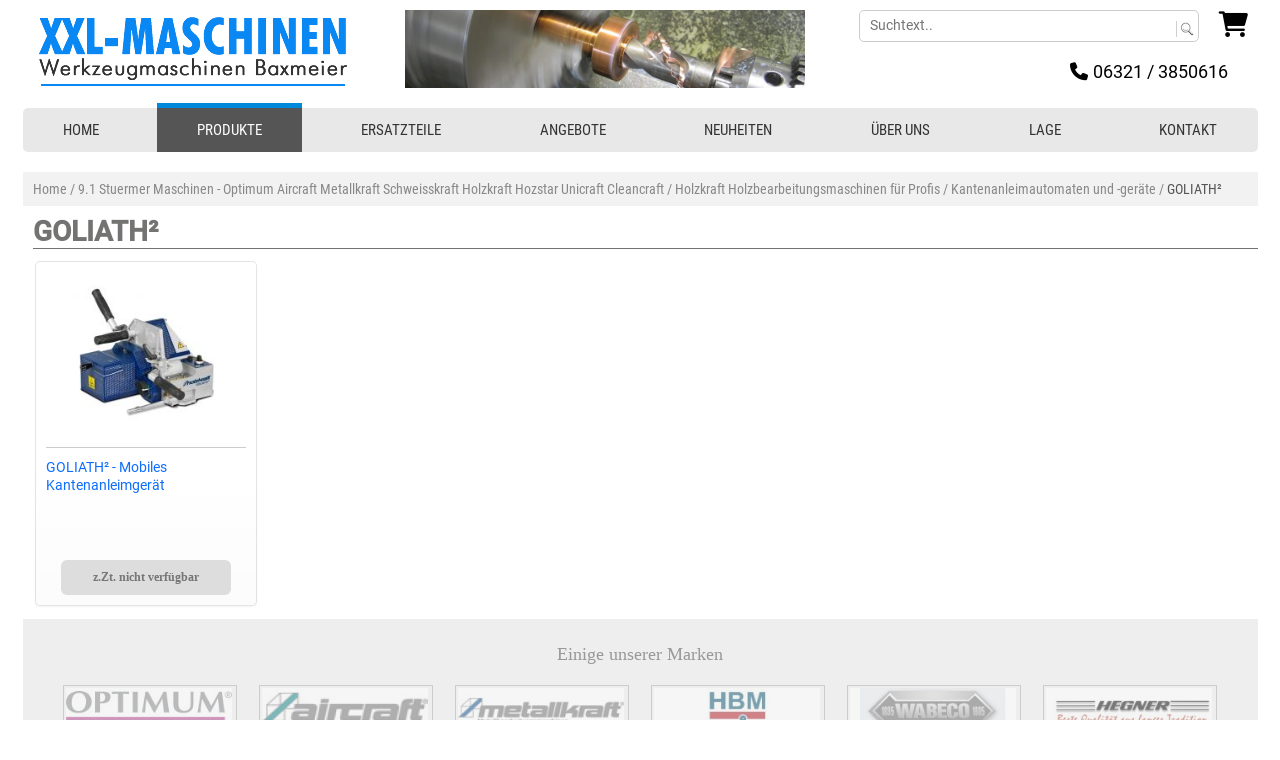

--- FILE ---
content_type: text/html; charset=UTF-8
request_url: https://drehen-fraesen-bohren.de/stuermer-maschinen-optimum-aircraft-metallkraft/holzkraft-holzbearbeitungsmaschinen-fuer-profis/kantenanleimautomaten-und-geraete/goliath
body_size: 5411
content:
<!DOCTYPE html>
<html lang="de">
<head>
	<meta name="viewport" content="width=device-width, initial-scale=1, maximum-scale=1, user-scalable=0">
	<meta http-equiv="Content-Type" content="text/html; charset=utf-8" />
	<meta name="GOOGLEBOT" content="INDEX,FOLLOW,ALL" />
	<meta name="ROBOTS" content="INDEX,FOLLOW,ALL" />
	<meta name="REVISIT" content="7 days" />
	<meta name="REVISIT-AFTER" content="7 DAYS" />
	<meta name="KEYWORDS" content="GOLIATH² bei drehen-fraesen-bohren.de" />
	<meta name="DESCRIPTION" content="" />
	<meta name="msvalidate.01" content="3D48450C98085AAC25A7ECF0F5ED95ED" />
	<meta name="google-site-verification" content="4sRqeXgODXCQvwv_Gtlvnvi4-T-c6UjYWCJh9am2eQM" />
	<meta name="google-site-verification" content="sOyas5Ny3FhVxNsEWfhA2Aj0QeMmhdeyCIOL70D_-vs" />
	<meta name="google-site-verification" content="GmooAAKxorYrX8nWakp-z7dRPCuCNtKl9OZaPNhk34M" />
	<meta name="google-site-verification" content="4sRqeXgODXCQvwv_Gtlvnvi4-T-c6UjYWCJh9am2eQM" />
		<title>GOLIATH²</title>
	<meta property="og:title" content="GOLIATH²">
	<meta property="og:image" content="https://drehen-fraesen-bohren.de/imgs/header.jpg">
	<meta property="og:type" content="website">
	<meta property="og:url" content="https://drehen-fraesen-bohren.de">
	<meta property="og:description" content="">
	<meta property="dcterms:title" content="GOLIATH²">
	<meta property="dcterms:identifier" content="drehen-fraesen-bohren.de">
	<meta property="dcterms:description" content="">
	<meta property="dcterms:subject" content="GOLIATH² bei drehen-fraesen-bohren.de">
	<meta name="DC.title" content="GOLIATH²">
	<meta name="DC.identifier" content="drehen-fraesen-bohren.de">
	<meta name="DC.description" content="">
	<meta name="DC.subject" content="GOLIATH² bei drehen-fraesen-bohren.de">
<!-- Google tag (gtag.js) --> <script async src="https://www.googletagmanager.com/gtag/js?id=AW-1071374987"></script> <script> window.dataLayer = window.dataLayer || []; function gtag(){dataLayer.push(arguments);} gtag('js', new Date()); gtag('config', 'AW-1071374987'); </script>
    <link rel="canonical" href="https://drehen-fraesen-bohren.de/stuermer-maschinen-optimum-aircraft-metallkraft/holzkraft-holzbearbeitungsmaschinen-fuer-profis/kantenanleimautomaten-und-geraete/goliath"/>
	
	<script> 
	function ventanaSecundaria(pageURL,pageTitle,popupWinWidth,popupWinHeight) {
		var left = (screen.width - popupWinWidth) / 2;
		var top = (screen.height - popupWinHeight) / 4;
		window.open(pageURL, pageTitle, 'resizable=no, scrollbars=no, width='+ popupWinWidth +', height='+ popupWinHeight +', top='+ top +', left='+ left+'');
		//window.open(pageURL,"Lagermitteilung","width=300,height=200,scrollbars=NO,resizable=no,top=400,left=400") 
	}   
	</script>
	<script src="https://drehen-fraesen-bohren.de/jquery.js" type="text/javascript"></script>
	<script src="https://drehen-fraesen-bohren.de/main.js" type="text/javascript"></script>
	<script src="https://drehen-fraesen-bohren.de/tienda_carrito.js?v=27092018" type="text/javascript"></script>
	<link href="https://drehen-fraesen-bohren.de/css.css?v=3" rel="stylesheet" type="text/css" />
	<link href="https://drehen-fraesen-bohren.de/css1024.css?v=3" rel="stylesheet" type="text/css" />
	<link href="https://drehen-fraesen-bohren.de/css/style.css?v=3" rel="stylesheet" type="text/css" />
	<link href="https://drehen-fraesen-bohren.de/inc/style.css?v=3" rel="stylesheet" type="text/css" />
	<link href="https://drehen-fraesen-bohren.de/css/menu.css?v=3" rel="stylesheet" type="text/css" />
	<link href="https://drehen-fraesen-bohren.de/css/menu-resp.css?v=3" rel="stylesheet" type="text/css" />
	<link href="https://drehen-fraesen-bohren.de/css/cookies.css?v=3" rel="stylesheet" type="text/css" />
    <link href="https://drehen-fraesen-bohren.de/extern/fontawesome/css/all.css" rel="stylesheet">
	    <link rel="stylesheet" href="https://drehen-fraesen-bohren.de/extern/bootstrap/css/bootstrap.min.css" rel="stylesheet">
	    <script src="https://drehen-fraesen-bohren.de/extern/jquery-3.4.1.slim.min.js" type="text/javascript"></script>
    <script src="https://drehen-fraesen-bohren.de/extern/popper.min.js" type="text/javascript"></script>
	    <script src="https://drehen-fraesen-bohren.de/extern/bootstrap/js/bootstrap.min.js" type="text/javascript"></script>
	    <link href="https://drehen-fraesen-bohren.de/pk.css?v=2" rel="stylesheet" type="text/css" />
    <link href="https://drehen-fraesen-bohren.de/extern/googleapis.css?v=2" rel="stylesheet" type="text/css" />
		<script src="https://drehen-fraesen-bohren.de//jquery.min.js"></script> <!-- Version 1.10.2 -->
	<link rel="stylesheet" href="https://drehen-fraesen-bohren.de/css/slicknav.css?v=3"/>
	<script src="https://drehen-fraesen-bohren.de/js/jquery.slicknav.min.js"></script>
	<script type="text/javascript" src="https://drehen-fraesen-bohren.de/inc/js/custom.js"></script>
		<script type="text/javascript">
				$(document).ready(function() {
				
			var icoOculta = document.getElementById("icoOculta");
			var icoMuestra = document.getElementById("icoMuestra");
			var menuRespons = document.getElementById("menuResponsive");
			$( "#icoMuestra" ).click(function() {
				icoMuestra.style.display='none';
				icoOculta.style.display='block';
				$( "#menuResponsive" ).show("fast");
				menuRespons.style.display='block';
				//document.getElementById('contenedor').setAttribute("style","position: absolute; right: 270px; padding-right: 45px;");
			});
			$( "#icoOculta" ).click(function() {
				icoMuestra.style.display='block';
				icoOculta.style.display='none';
				$( "#menuResponsive" ).hide("fast");
				//document.getElementById('contenedor').setAttribute("style"," ");
			});
			$( "#linkOculta" ).click(function() {
				icoMuestra.style.display='block';
				icoOculta.style.display='none';
				$( "#menuResponsive" ).hide("fast");
				//document.getElementById('contenedor').setAttribute("style"," ");
			});
			$(window).resize(function() { //Oculta el menu responsive si se redimensiona la ventana y esta visible
				var menuResp = document.getElementById("menuResponsive");
				if(menuResp.style.display=="block"){
					icoMuestra.style.display='block';
					icoOculta.style.display='none';
					$( "#menuResponsive" ).hide("fast");
					//document.getElementById('contenedor').setAttribute("style"," ");
					/*$('#CarritoDiv').attr('id', 'CarritoDivNorm');
					$('#CarritoDiv-resp').attr('id', 'CarritoDiv');*/
				}
				if($('#cabecero').is(':visible')) {
					$( "#busquedaSuperiorResp" ).hide("fast");
				}
			});
			$("#menuCategorias").show();
		});			  
	</script>
		<script type="text/javascript">
		jQuery.fn.extend({
		  scrollTo : function(speed, easing) {
			return this.each(function() {
				var altoventana = $(window).height()/2 ;
				var altocapa =  $(this).height()/2;
				var mitad = altoventana - altocapa;
				var targetOffset = $(this).offset().top - mitad;
			  $('html,body').animate({scrollTop: targetOffset}, speed, easing);
			});
		  }
		});
		function showhidesubopcs(e){
			var  objeto = document.getElementById(e);
			if(objeto.style.display=='none'){
				$( objeto ).show("fast");
			}else{

				$( objeto ).hide("fast");
			}
		}  
	</script>
	<script type="text/javascript" src="https://drehen-fraesen-bohren.de/jquery.easing.1.3.js"></script>
	</head>
<body text="#666666" link="#666666" vlink="#666666" alink="#666666">
		<div id="menuResponsive" style="display:none;">
		<a href="javascript:" id="linkOculta" class="iconList"><i class="fa fa-times"></i> Close</a>
		<a href="/"><i class="fa fa-home fa-fw"></i> HOME</a>
		<a href="/angebote"><i class="fa fa-paw"></i> ANGEBOTE</a>
		<a href="/neuheiten"><i class="fa fa-volume-up"></i> NEUHEITEN</a>
		<a href="/empresa.php" ><i class="fa fa-square-o"></i> ÜBER UNS</a></li>
		<a href="/donde.php" ><i class="fa fa-square-o"></i> LAGE</a></li>
		<a href="/contactar.php"><i class="fa fa-at"></i> KONTAKT</a>
		<div id="socialTop">
		</div>
	</div>
	<div id="cabeceroMin">
		<div class="navleftinner">
						<div id="basketTitleWrapResp"></div>
			<div id="botonBusquedaSup" style="display:none;">
				<a href="javascript:" onClick="showhidesubopcs('busquedaSuperiorResp');"><i class="fa fa-search" id="muestraSearch"></i></a>
			</div>
									 
			<div id="CarritoDiv-resp" style="display: none;">  
				<form method='post' action='/stuermer-maschinen-optimum-aircraft-metallkraft/holzkraft-holzbearbeitungsmaschinen-fuer-profis/kantenanleimautomaten-und-geraete/goliath' name='cartonlineresp' style='display:none'>
					<input type='hidden' name='showcart' value='1' />
				</form>
									<i class="fa fa-shopping-cart" id="accesoCarrito"></i> <span class="cuantosProds"> </span>				
								</div>
		</div>
		<div id="logoTop">
			<a href="/"><img src="/imgs/xxxl-maschinen-Werkzeugmaschinen-Baxmeier--logo.png" class="logo" alt="XXL-Maschinen Werkzeugmaschinen Baxmeier" /></a>
		</div>
	</div>
	<div id="extBusqueda">
		<div id="busquedaSuperiorResp" style="display: none;">
			<div style="float:left; height:30px; overflow:hidden; width: 85%;">
				<form method="get" action="/index.php" onSubmit="save_orden_busca('','');" name="searchformresp">
					<input name="search" type="text" class="InputDisabled "  style="border: 0px; font-size: 14px; padding-left: 3px; width: 100%; outline: 0; height: 28px; color: #999999;" onKeyUp="OnPressResponsive(event,this.value)"  onClick="if (this.value=='') this.value=''; this.className='InputEnabled'" value="" size="15" maxlength="50"><input type="submit" style="display:none;">
				</form>
			</div>
			<div style="float:right; display:inline; padding:0px;"><a href="#" onClick="if (document.forms.searchformresp.search.value!='') { document.forms.searchformresp.submit() }; return false;" style="border:0px; padding:0px; margin:0px;"><i class="fa fa-search" style=" background-color: #999999; line-height: 30px; padding: 0px 10px; color:#000000;"></i></a></div>
			<div style="clear:both; line-height:1px"></div>
		</div>
	</div>
	<div >
		<div class="contenedor" id="contenedor">
			<div id="cabecero">
				<!--<div class="logoHeader"><img src="imgs/contracorriente.gif"  /><a href="http://drehen-fraesen-bohren.de"><img src="imgs/logo-zoomark-productos-para-mascotas.png" width="257" height="111" /></a></div>-->
								<div class="sloganHeader">
					<a href="/"><img src="/imgs/xxxl-maschinen-Werkzeugmaschinen-Baxmeier--logo.png" class="logoTop" alt="XXL-Maschinen Werkzeugmaschinen Baxmeier" /></a>
				</div>
								<div class="pk-head"></div>
				<div class="infoSupDcha">
										<div class="carritoSuperior" id="CarritoDiv">
												<form method='post' action='/stuermer-maschinen-optimum-aircraft-metallkraft/holzkraft-holzbearbeitungsmaschinen-fuer-profis/kantenanleimautomaten-und-geraete/goliath' name='cartonline'>
							<input type='hidden' name='showcart' value='1' />
						</form>
						<div id="basketTitleWrap"></div>
													<i class="fa fa-shopping-cart" id="accesoCarrito"></i> <span class="cuantosProds"> </span>				
													
					</div>
															<div class="busquedaSuperior">
												<div class="busquedaSuperiorLevel1">
							<form method='get' action='/index.php' name='searchform'>
							<input name="search" type="text" placeholder="Suchtext.." class="InputDisabled " id="busquedaSuperiorInput" onKeyUp="OnPress(event,this.value)" onClick="if (this.value=='') this.value=''; this.className='InputEnabled'" value="" size="15" maxlength="50"/><input type="submit" style="display:none;" /></form>
						</div>
						<div class="busquedaSuperiorCapaLupa"><a href="#" onClick="if (document.forms.searchform.search.value!='') { document.forms.searchform.submit() }; return false;" style="border:0px; padding:0px; margin:0px"><img src="https://drehen-fraesen-bohren.de/imgs/lupa.gif" border="0" style="padding-bottom:0px; vertical-align: middle;" alt="Buscar"/></a></div>
						<div style="clear:both; line-height:1px"></div>
					</div>
									</div>
								<div class="telefonosSuperior">
					<p><span class="fa fa-phone">&nbsp;</span><!-- <img src="imgs/phone-sup.png" /> -->06321 / 3850616</p>
				</div>
							</div>
	<!-- INICIO MENU -->
    <!-- FIN MENU -->
	<div id="categoriasResp">
		<div id="menuCategorias" style="display:none;">
			<ul id="menuResp">
				<li class="topmenu"><a href="/">HOME</a></li>
				<li class="topmenu"><a href="/index.php?cat=0" class="pressed">PRODUKTE</a>
				<ul id="produkte">
                </ul>
				</li>
				<li class="topmenu pressed"><a href="/stuermer-maschinen-optimum-aircraft-metallkraft/ersatzteile">ERSATZTEILE</a></li>
				<li class="topmenu pressed"><a href="/angebote">ANGEBOTE</a></li>
				<li class="topmenu pressed"><a href="/neuheiten">NEUHEITEN</a></li>
				<li class="topmenu pressed"><a href="/empresa.php">ÜBER UNS</a></li>
				<li class="topmenu pressed"><a href="/donde.php">LAGE</a></li>
				<li class="topmenu pressed"><a href="/contactar.php">KONTAKT</a></li>
			</ul>
		</div>
	</div>
<script>
    $(document).ready(function(){
        $.ajax({
            method: "POST",
            url: "/arbolyheader_ajaxListCat.php",
            data: { function: true, cat: 0 }
        })
		.success(function( response ) {
			$('#produkte').prepend(response);
			$('#menuResp').slicknav({
				duration: 1000,
				duplicate:true,
				label: " ",
				easingOpen: "easeOutBounce", //available with jQuery UI
				prependTo:'#menuCategorias'
			});
		});
    });
</script><div class="cuadroGeneral">
	    <div style="vertical-align:top; border-top:0px solid #000000; padding-top:5px; padding-bottom:10px; padding-left:0px; padding-right:0px; background-color:#ffffff; margin:0px;  width:100%; float:left;">
		                <!-- OPEN 03 -->
                <div style=" width:100%; border:none; padding:0px; margin:0px; ">
					<div class="migaslinkDIV"><a href="https://drehen-fraesen-bohren.de" id="migaslink">Home</a><span id='migaslink' style='text-decoration:none;'> / </span><a href='https://drehen-fraesen-bohren.de/stuermer-maschinen-optimum-aircraft-metallkraft' id='migaslink'>            9.1  Stuermer Maschinen - Optimum Aircraft Metallkraft Schweisskraft Holzkraft Hozstar Unicraft Cleancraft</a><span id='migaslink' style='text-decoration:none;'> / </span><a href='https://drehen-fraesen-bohren.de/stuermer-maschinen-optimum-aircraft-metallkraft/holzkraft-holzbearbeitungsmaschinen-fuer-profis' id='migaslink'>Holzkraft Holzbearbeitungsmaschinen für Profis</a><span id='migaslink' style='text-decoration:none;'> / </span><a href='https://drehen-fraesen-bohren.de/stuermer-maschinen-optimum-aircraft-metallkraft/holzkraft-holzbearbeitungsmaschinen-fuer-profis/kantenanleimautomaten-und-geraete' id='migaslink'>Kantenanleimautomaten und -geräte</a><span id='migaslink' style='text-decoration:none;'> / </span><span class='activeMigas' style='text-decoration:none;'>GOLIATH²</span></div>                    <div style="background:#ffffff; vertical-align:top; text-align:center; float:left; width:100%; ">
						<h1 class="tituloCategoria" id='30875'>GOLIATH²</h1><div style='width:100%; border:none; padding:0px; margin:0px;'>                        </div><!-- CONTENT BOX ALIGN CENTER -->
                    </div><!-- CLOSE 03 -->
					                                <div itemscope itemtype="https://schema.org/Product" class="BloqueProducto">
									<div class="imagenProducto">
									<div class="productImageWrap" id="productImageWrapID_1">
										<a href="/stuermer-maschinen-optimum-aircraft-metallkraft/holzkraft-holzbearbeitungsmaschinen-fuer-profis/kantenanleimautomaten-und-geraete/goliath/goliath-mobiles-kantenanleimgeraet" id="/g/g26174.jpg" rel="" title="<strong>ST5400200:</strong> GOLIATH² - Mobiles Kantenanleimgerät" class='preview'><img itemprop="image" src="/fotos/w198/w19826174.jpg" alt="GOLIATH&sup2; - Mobiles Kantenanleimger&auml;t" class="imgNoticia" border='0' alt='drehen-fraesen-bohren.de GOLIATH² - Mobiles Kantenanleimgerät'/></a>
									</div>
								</div><h2 class="titProdBloque"><a href="/stuermer-maschinen-optimum-aircraft-metallkraft/holzkraft-holzbearbeitungsmaschinen-fuer-profis/kantenanleimautomaten-und-geraete/goliath/goliath-mobiles-kantenanleimgeraet"><span itemprop="name">GOLIATH² - Mobiles Kantenanleimgerät</span></a></h2>                                            <form method='get' action='/stuermer-maschinen-optimum-aircraft-metallkraft/holzkraft-holzbearbeitungsmaschinen-fuer-profis/kantenanleimautomaten-und-geraete/goliath' name='formproduct1'>
                                                <div style="padding:1px; margin:1px 12px 0px 0px; width:100%">
                                                    <div style="border:none; padding:0px; margin:0px;">
                                                        <div style="text-align:right; vertical-align:bottom; margin:0px 0px 0px 0px;" class="texto">
                                                            <div style="padding:0px; margin:0px; border:none;">
                                                                <div style="height:0px; font:10px Arial, Helvetica, sans-serif; margin-bottom:0px;">
																	                                                                            <div align="left" style="float:right; clear:both; margin-top:10px;">
																				<div class="capaPrecio">&nbsp;</div>                                                                            </div>
																			                                                                </div>
                                                            </div>
                                                        </div>
                                                    </div>
                                                </div>
												                                                        <a href='javascript:' class="indenwarenkorb outOfStockCartButton">
                                                            <span class="botcompra">z.Zt. nicht verfügbar</span>
                                                        </a>
													                                            </form>
											                                </div>
								<div class="listaMarcas">
	<h3 class="sinResultados">Einige unserer Marken</h3>
					<div class="laMarca">
					<a href="/marken/152">
						<img loading="lazy" src="https://drehen-fraesen-bohren.de/fotos/marcas/marca_marc_ic152-1.jpg" alt="Optimum" width="166" height="50" />
					</a>
				</div>
							<div class="laMarca">
					<a href="/marken/154">
						<img loading="lazy" src="https://drehen-fraesen-bohren.de/fotos/marcas/marca_marc_ic154-1.jpg" alt="Aircraft" width="166" height="50" />
					</a>
				</div>
							<div class="laMarca">
					<a href="/marken/156">
						<img loading="lazy" src="https://drehen-fraesen-bohren.de/fotos/marcas/marca_marc_ic156-1.jpg" alt="Metallkraft" width="166" height="50" />
					</a>
				</div>
							<div class="laMarca">
					<a href="/marken/157">
						<img loading="lazy" src="https://drehen-fraesen-bohren.de/fotos/marcas/marca_marc_ic157-1.jpg" alt="HBM" width="166" height="50" />
					</a>
				</div>
							<div class="laMarca">
					<a href="/marken/158">
						<img loading="lazy" src="https://drehen-fraesen-bohren.de/fotos/marcas/marca_marc_ic158-1.jpg" alt="Wabeco" width="166" height="50" />
					</a>
				</div>
							<div class="laMarca">
					<a href="/marken/159">
						<img loading="lazy" src="https://drehen-fraesen-bohren.de/fotos/marcas/marca_marc_ic159-1.jpg" alt="Hegner" width="166" height="50" />
					</a>
				</div>
							<div class="laMarca">
					<a href="/marken/160">
						<img loading="lazy" src="https://drehen-fraesen-bohren.de/fotos/marcas/marca_marc_ic160-1.jpg" alt="Holkraft" width="166" height="50" />
					</a>
				</div>
							<div class="laMarca">
					<a href="/marken/161">
						<img loading="lazy" src="https://drehen-fraesen-bohren.de/fotos/marcas/marca_marc_ic161-1.jpg" alt="Holzstar" width="166" height="50" />
					</a>
				</div>
							<div class="laMarca">
					<a href="/marken/162">
						<img loading="lazy" src="https://drehen-fraesen-bohren.de/fotos/marcas/marca_marc_ic162-1.jpg" alt="Jet Drechselmaschinen" width="166" height="50" />
					</a>
				</div>
							<div class="laMarca">
					<a href="/marken/163">
						<img loading="lazy" src="https://drehen-fraesen-bohren.de/fotos/marcas/marca_marc_ic163-1.jpg" alt="Schweisskraft" width="166" height="50" />
					</a>
				</div>
							<div class="laMarca">
					<a href="/marken/164">
						<img loading="lazy" src="https://drehen-fraesen-bohren.de/fotos/marcas/marca_marc_ic164-1.jpg" alt="Bernardo Maschinen" width="166" height="50" />
					</a>
				</div>
							<div class="laMarca">
					<a href="/marken/165">
						<img loading="lazy" src="https://drehen-fraesen-bohren.de/fotos/marcas/marca_marc_ic165-1.jpg" alt="HAB - HB" width="166" height="50" />
					</a>
				</div>
			</div>                </div><!-- PK X1 -->
				<div class="welcomeend" style="width:100%; vertical-align:bottom; text-align:center;  color:#666666; clear:both;">
	<hr class="pk-hr">
	<span class="textobold" style="color:#08d;">DREHEN-FRAESEN-BOHREN.DE / XXL-MASCHINEN / WERKZEUGMASCHINEN BAXMEIER</span><br />
	<a href="/agb.php" target="_blank">AGB</a><span class="separadorLinksPie"> / </span>
	<a href="/impressum.php">Impressum</a><span class="separadorLinksPie"> / </span>
	<a href="/widerruf.php">Widerrufsrecht</a><span class="separadorLinksPie"> / </span>
	<a href="/muster-widerrufsformular.pdf" target="_blank">Muster-Widerrufsformular</a><span class="separadorLinksPie"> / </span>
	<a href="/kundeninfo.php">Kundeninfo</a><span class="separadorLinksPie"> / </span>
	<a href="/lieferkostenubersicht.php">Lieferkostenübersicht</a><span class="separadorLinksPie"> / </span>
	<a href="/datenschutzerklarung.php">Datenschutzerklärung</a><span class="separadorLinksPie"> </span>
	<br />
	<br>
    Alle Preise inklusive MwSt. &nbsp;&nbsp;&nbsp;&nbsp;&nbsp;&nbsp;&nbsp;&nbsp;&nbsp;&nbsp;web design by <a href="http://www.europeart.com" target="_blank" class="textocarrito" id="linkEuropeart" style="color:#002C4D">europeART</a><br />&nbsp;
</div>
    </div><!-- CLOSE CUADRO GENERAL -->
	</div><!-- CLOSE CONTENEDOR -->
</div><!-- CLOSE EXTERIOR -->
</body>
</html>